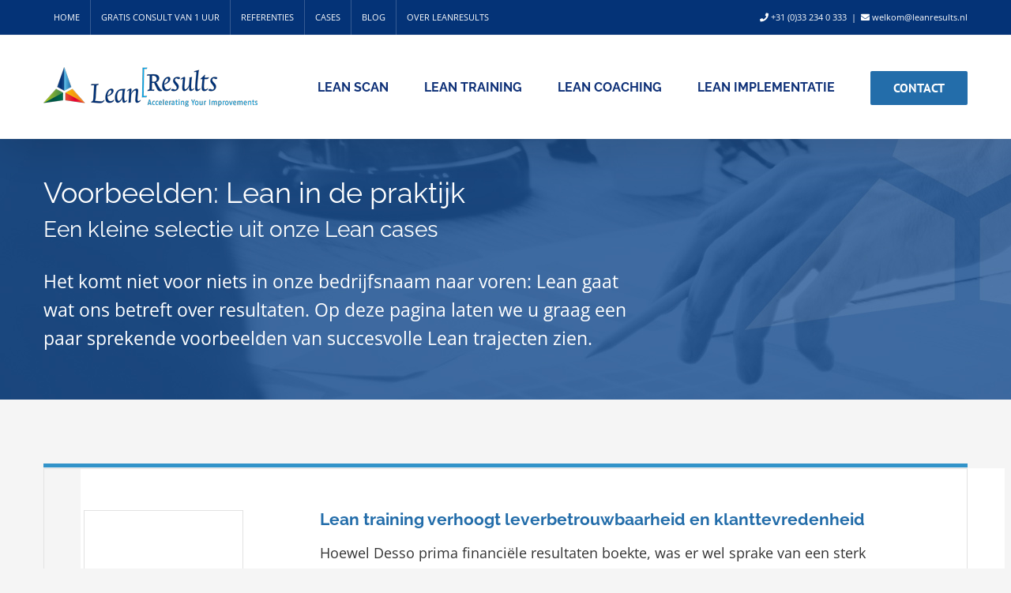

--- FILE ---
content_type: text/plain
request_url: https://www.google-analytics.com/j/collect?v=1&_v=j102&a=1287381980&t=pageview&_s=1&dl=https%3A%2F%2Fleanresults.nl%2Flean-voorbeelden%2F&ul=en-us%40posix&dt=Voorbeelden%20van%20Lean%20Management%20in%20de%20praktijk%20(cases)&sr=1280x720&vp=1280x720&_u=IEBAAEABAAAAACAAI~&jid=2053671637&gjid=1803871162&cid=1989066272.1768670778&tid=UA-38113162-1&_gid=1413126100.1768670778&_r=1&_slc=1&z=518503301
body_size: -450
content:
2,cG-N388D9FW1Z